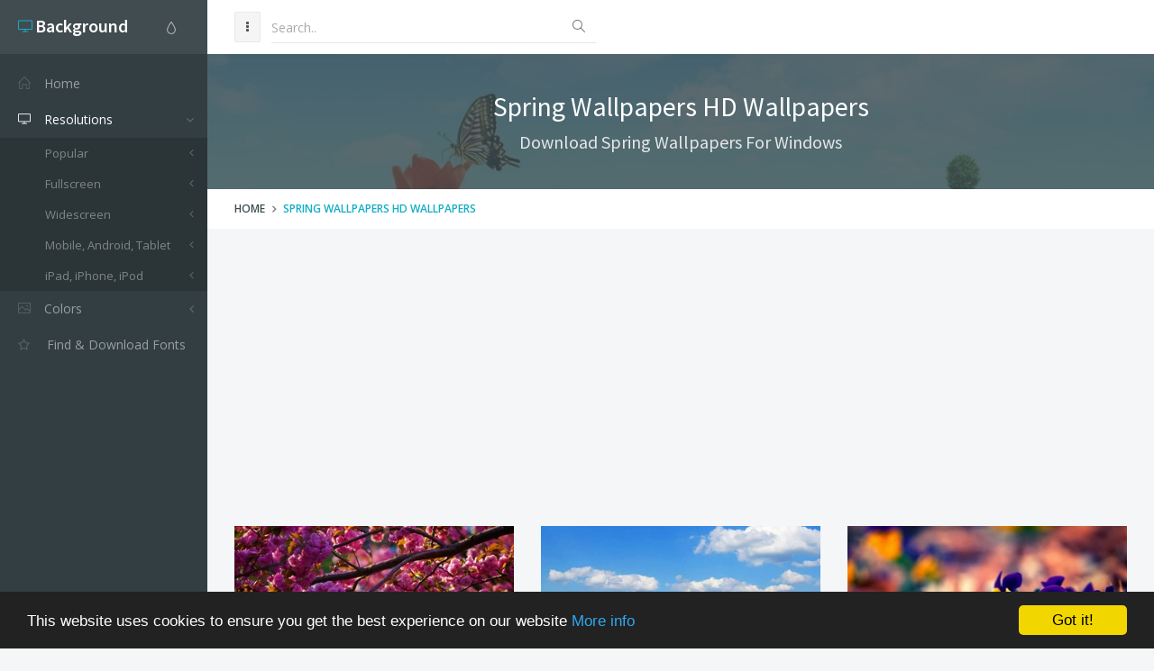

--- FILE ---
content_type: text/html; charset=utf-8
request_url: https://www.google.com/recaptcha/api2/aframe
body_size: 264
content:
<!DOCTYPE HTML><html><head><meta http-equiv="content-type" content="text/html; charset=UTF-8"></head><body><script nonce="k_PmooCv-ca5njsHTfHHdg">/** Anti-fraud and anti-abuse applications only. See google.com/recaptcha */ try{var clients={'sodar':'https://pagead2.googlesyndication.com/pagead/sodar?'};window.addEventListener("message",function(a){try{if(a.source===window.parent){var b=JSON.parse(a.data);var c=clients[b['id']];if(c){var d=document.createElement('img');d.src=c+b['params']+'&rc='+(localStorage.getItem("rc::a")?sessionStorage.getItem("rc::b"):"");window.document.body.appendChild(d);sessionStorage.setItem("rc::e",parseInt(sessionStorage.getItem("rc::e")||0)+1);localStorage.setItem("rc::h",'1769774164474');}}}catch(b){}});window.parent.postMessage("_grecaptcha_ready", "*");}catch(b){}</script></body></html>